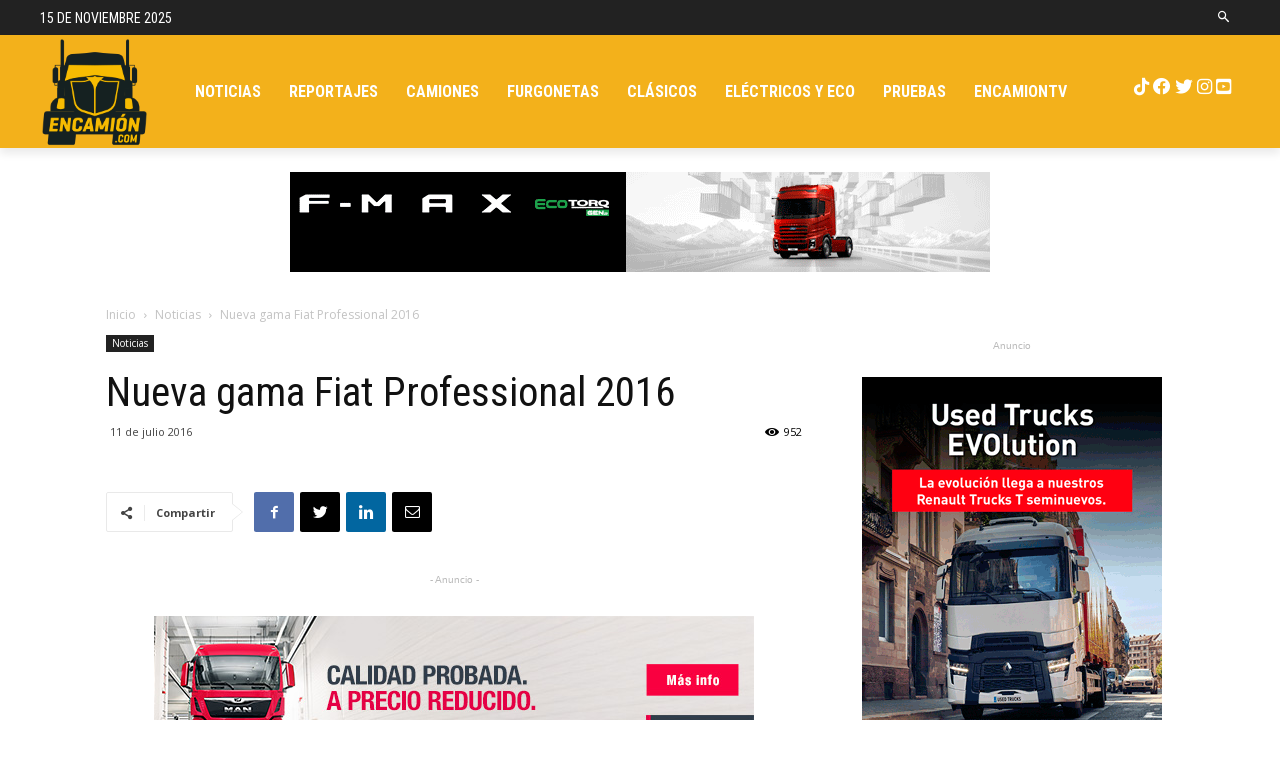

--- FILE ---
content_type: application/javascript
request_url: https://web.webformscr.com/formstore/7d72d65233278747a4834111fbe03a5d77d787ee04ed6a7200a785554424498a.js
body_size: 1191
content:
_jsonp_7d72d65233278747a4834111fbe03a5d77d787ee04ed6a7200a785554424498a({"status":200,"html":"<!-- SendPulse Subscription Form -->\n <style >.sp-force-hide { display: none;}.sp-form[sp-id=\"238265\"] { display: block; background: #ffffff; padding: 15px; width: 450px; max-width: 100%; border-radius: 8px; border-color: #dddddd; border-style: solid; border-width: 1px; font-family: Arial, \"Helvetica Neue\", sans-serif; background-repeat: no-repeat; background-position: center; background-size: auto;}.sp-form[sp-id=\"238265\"] input[type=\"checkbox\"] { display: inline-block; opacity: 1; visibility: visible;}.sp-form[sp-id=\"238265\"] .sp-form-fields-wrapper { margin: 0 auto; width: 420px;}.sp-form[sp-id=\"238265\"] .sp-form-control { background: #ffffff; border-color: #cccccc; border-style: solid; border-width: 1px; font-size: 15px; padding-left: 8.75px; padding-right: 8.75px; border-radius: 4px; height: 35px; width: 100%;}.sp-form[sp-id=\"238265\"] .sp-field label { color: #444444; font-size: 13px; font-style: normal; font-weight: bold;}.sp-form[sp-id=\"238265\"] .sp-button-messengers { border-radius: 4px;}.sp-form[sp-id=\"238265\"] .sp-button { border-radius: 4px; background-color: #0089bf; color: #ffffff; width: auto; font-weight: 700; font-style: normal; font-family: Arial, sans-serif; box-shadow: none; background: linear-gradient(to top, #005d82 , #00b5fc);}.sp-form[sp-id=\"238265\"] .sp-button-container { text-align: center;}.sp-popup-outer { background: rgba(0, 0, 0, 0.5);}<\/style><div class=\"sp-form-outer sp-popup-outer sp-force-hide\" style=\"background: rgba(0, 0, 0, 0.5);\"><div id=\"sp-form-238265\" sp-id=\"238265\" sp-hash=\"7d72d65233278747a4834111fbe03a5d77d787ee04ed6a7200a785554424498a\" sp-lang=\"es-mx\" class=\"sp-form sp-form-regular sp-form-popup\" sp-show-options=\"%7B%22satellite%22%3Afalse%2C%22maDomain%22%3A%22login.sendpulse.com%22%2C%22formsDomain%22%3A%22forms.sendpulse.com%22%2C%22condition%22%3A%22onButtonClick%22%2C%22scrollTo%22%3A25%2C%22delay%22%3A10%2C%22repeat%22%3A0%2C%22background%22%3A%22rgba(0%2C%200%2C%200%2C%200.5)%22%2C%22position%22%3A%22bottom-right%22%2C%22animation%22%3A%22%22%2C%22hideOnMobile%22%3Afalse%2C%22submitRedirectUrl%22%3A%22%22%2C%22urlFilter%22%3Afalse%2C%22urlFilterConditions%22%3A%5B%7B%22force%22%3A%22hide%22%2C%22clause%22%3A%22contains%22%2C%22token%22%3A%22%22%7D%5D%2C%22analytics%22%3A%7B%22ga%22%3A%7B%22eventLabel%22%3A%22Formulario_de_suscripci_n_Newsletter_EnCamion%22%2C%22send%22%3Afalse%7D%7D%2C%22utmEnable%22%3Afalse%7D\"><div class=\"sp-form-fields-wrapper\"><button class=\"sp-btn-close \">&nbsp;<\/button><div class=\"sp-message\"><div><\/div><\/div><form novalidate=\"\" class=\"sp-element-container \"><div class=\"sp-field sp-field-full-width\" sp-id=\"sp-668bde64-2309-4480-8339-4d684c8be2ac\"><div style=\"font-family: inherit; line-height: 1.2;\">Reg\u00edstrate para recibir la Newsletter de ENCAMION<\/div><\/div><div class=\"sp-field \" sp-id=\"sp-435d9e46-acbd-469e-9e9c-ea5fe8eb8dd7\"><div class=\"sp-checkbox-option\"><label><input type=\"checkbox\" sp-type=\"gdprConfirm\" name=\"sform[Z2RwckNvbmZpcm0=]\" value=\"yes\" sp-tips=\"%7B%22required%22%3A%22Archivo%20requerido%22%7D\" class=\" \" required=\"required\"><span >S\u00ed, deseo registrarme a la Newsletter<\/span>&nbsp;<span ><strong>*<\/strong><\/span><\/label><\/div><\/div><div class=\"sp-field \" sp-id=\"sp-3ecfce2d-32e0-4007-97fb-0125440127de\"><div class=\"sp-checkbox-option\"><label><input type=\"checkbox\" sp-type=\"gdprTerms\" name=\"sform[Z2RwclRlcm1z]\" value=\"yes\" sp-tips=\"%7B%22required%22%3A%22Archivo%20requerido%22%7D\" class=\" \" required=\"required\"><span >Al registrarse, usted acepta nuestros <a href=\"https:\/\/encamion.com\/privacy-policy\/\" target=\"_blank\">T\u00e9rminos de Uso y Pol\u00edtica de Privacidad<\/a>, incluyendo el uso de cookies y la transferencia de su informaci\u00f3n personal a<\/span>&nbsp;<span ><strong>*<\/strong><\/span><\/label><\/div><\/div><div class=\"sp-field \" sp-id=\"sp-6ea1a4b8-c358-4384-b597-306ca314d075\"><label class=\"sp-control-label\"><span >Correo<\/span><strong >*<\/strong><\/label><input type=\"email\" sp-type=\"email\" name=\"sform[email]\" class=\"sp-form-control \" placeholder=\"username@gmail.com\" sp-tips=\"%7B%22required%22%3A%22Archivo%20requerido%22%2C%22wrong%22%3A%22Correo%20incorrecto%22%7D\" autocomplete=\"on\" required=\"required\"><\/div><div class=\"sp-field sp-button-container \" sp-id=\"sp-b2aa9941-fac3-4cad-825c-1f441c3e0099\"><button id=\"sp-b2aa9941-fac3-4cad-825c-1f441c3e0099\" class=\"sp-button\">Suscribirme <\/button><\/div><\/form><div class=\"sp-link-wrapper sp-brandname__left \"><\/div><\/div><\/div><\/div><script type=\"text\/javascript\" async=\"async\" src=\"\/\/web.webformscr.com\/apps\/fc3\/build\/default-handler.js?1724834267561\"><\/script> \n<!-- \/SendPulse Subscription Form -->"})

--- FILE ---
content_type: application/javascript
request_url: https://encamion.com/wp-content/plugins/geotargeting/public/js/geotarget-public.js?ver=1.3.4.1
body_size: 395
content:
(function( $ ) {
	'use strict';


	  $(document).ready(function() {
		  $('#geot_dropdown').ddslick({
			    onSelected: function(data){
			    	var country_code = data.selectedData.value;
			        GeotCreateCookie('geot_country', country_code,999);
			        window.location.reload();
			    }   
			});
	  });
	 

/**
 * Cookie functions
 */
function GeotCreateCookie(name, value, days) {
	if (days) {
		var date = new Date();
		date.setTime(date.getTime() + (days * 24 * 60 * 60 * 1000));
		var expires = "; expires=" + date.toGMTString();
	} else var expires = "";
	document.cookie = name + "=" + value + expires + "; path=/";
}

function GeotReadCookie(name) {
	var nameEQ = name + "=";
	var ca = document.cookie.split(';');
	for (var i = 0; i < ca.length; i++) {
		var c = ca[i];
		while (c.charAt(0) == ' ') c = c.substring(1, c.length);
		if (c.indexOf(nameEQ) == 0) return c.substring(nameEQ.length, c.length);
	}
	return null;
}

})( jQuery );
